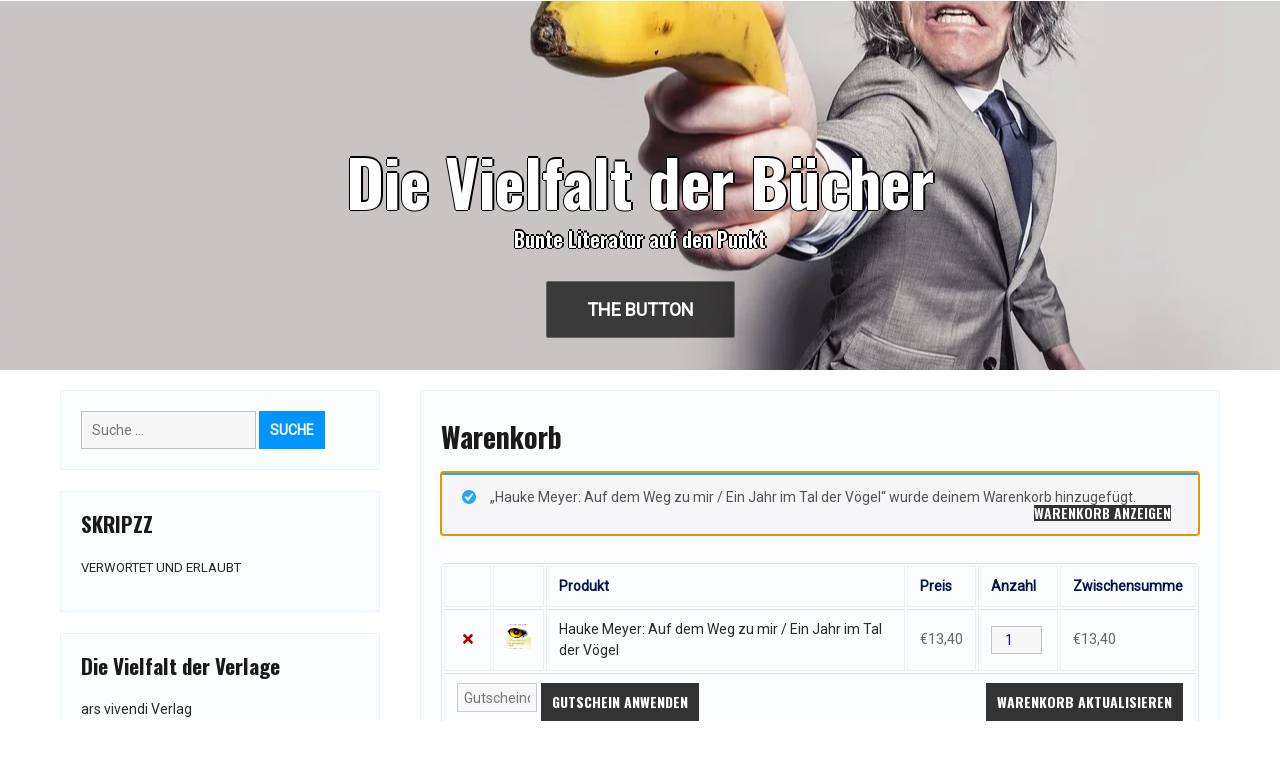

--- FILE ---
content_type: application/javascript
request_url: https://kleinfairlage.de/wp-content/themes/my-style/js/scroll-menu.js?ver=6.6.1
body_size: -90
content:
if (window.matchMedia('(min-width: 800px)').matches) {
	jQuery(window).on("scroll",function() {
	  if (jQuery(this).scrollTop() > 0) {
		jQuery('#grid-top').slideUp(500);
		} else {
		jQuery('#grid-top').slideDown(500);
	  }
	});
}